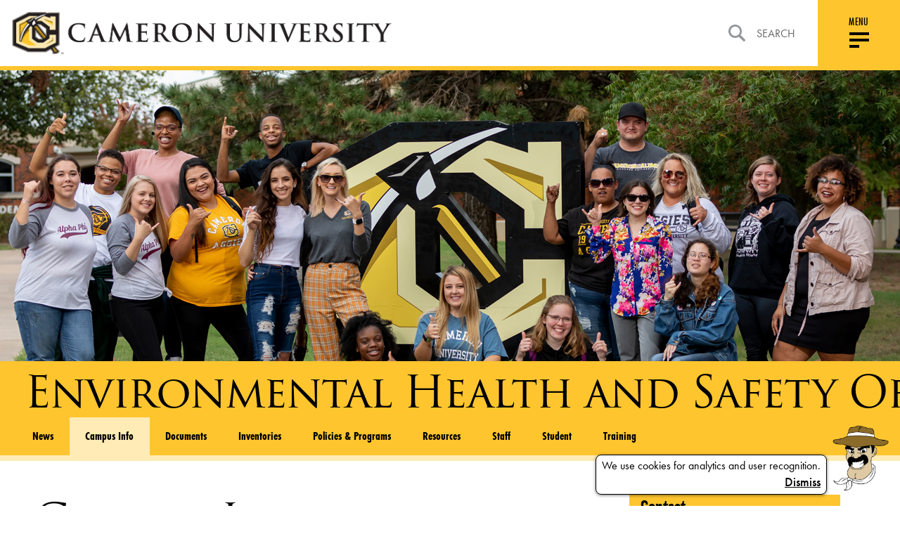

--- FILE ---
content_type: text/html; charset=UTF-8
request_url: https://www.cameron.edu/campus-safety-and-health/environmental-health-safety/campus-info
body_size: 11429
content:






    <!DOCTYPE html>
<html lang="en">
<head>
    <meta charset="utf-8">
    <meta http-equiv="x-ua-compatible" content="ie=edge">

    <title>Campus Info | Cameron University</title>

    <meta name="description" content="">
    <meta name="viewport" content="width=device-width, initial-scale=1, shrink-to-fit=no">
    <link rel="apple-touch-icon" sizes="180x180" href="/icons/apple-touch-icon.png">
    <link rel="icon" type="image/png" sizes="32x32" href="/icons/favicon-32x32.png">
    <link rel="icon" type="image/png" sizes="16x16" href="/icons/favicon-16x16.png">
    <link rel="manifest" href="/icons/site.webmanifest">
    <link rel="mask-icon" href="/icons/safari-pinned-tab.svg" color="#ff0000">
    <meta name="msapplication-TileColor" content="#fec52e">
    <meta name="theme-color" content="#fec52e">
    <meta name="csrf-token" content="mWBbCkDk6ZNRQLrjrm9MzJ8kih7TYqynwGTaYi0l">
            
    <style data-critical>article,header,main,nav,section{display:block}html{font-size:100%;-ms-text-size-adjust:100%}button,html,input{font-family:sans-serif}body{margin:0}h1{font-size:2em;margin:.67em 0}h2{font-size:1.5em;margin:.83em 0}p{margin:1em 0}small{font-size:80%}ul{margin:1em 0}ul{padding:0 0 0 40px}nav ul{list-style:none;list-style-image:none}img{border:0;-ms-interpolation-mode:bicubic}form{margin:0}button,input{font-size:100%;vertical-align:baseline}button,input{line-height:normal}button{text-transform:none}button{-webkit-appearance:button}input[type=search]{-webkit-appearance:textfield;box-sizing:content-box}input[type=search]::-webkit-search-cancel-button,input[type=search]::-webkit-search-decoration{-webkit-appearance:none}button::-moz-focus-inner,input::-moz-focus-inner{border:0;padding:0}.block:not(:last-child),.message:not(:last-child){margin-bottom:1.5rem}body,h1,h2,html,iframe,li,p,ul{margin:0;padding:0}h1,h2{font-size:100%;font-weight:400}ul{list-style:none}button,input{margin:0}html{box-sizing:border-box}*,:after,:before{box-sizing:inherit}iframe,img{height:auto;max-width:100%}iframe{border:0}html{background-color:#fff;font-size:16px;-moz-osx-font-smoothing:grayscale;-webkit-font-smoothing:antialiased;min-width:300px;overflow-x:hidden;overflow-y:scroll;text-rendering:optimizeLegibility;-webkit-text-size-adjust:100%;-moz-text-size-adjust:100%;text-size-adjust:100%}article,header,section{display:block}body,button,input{font-family:futura-pt,sans-serif}body{color:#4a4a4a;font-size:1em;font-weight:400;line-height:1.5}a{color:#3273dc;text-decoration:none}img{height:auto;max-width:100%}small{font-size:.875em}span{font-style:inherit;font-weight:inherit}.is-size-4{font-size:1.5rem!important}.has-text-centered{text-align:center!important}.has-text-right{text-align:right!important}.is-sr-only{border:none!important;clip:rect(0,0,0,0)!important;height:.01em!important;overflow:hidden!important;padding:0!important;position:absolute!important;white-space:nowrap!important;width:.01em!important}.icon{align-items:center;display:inline-flex;justify-content:center;height:1.5rem;width:1.5rem}.dropdown{display:inline-flex;position:relative;vertical-align:top}.dropdown-content{background-color:#fff;border-radius:4px;box-shadow:0 2px 3px rgba(0,0,0,.1),0 0 0 1px rgba(0,0,0,.1);padding-bottom:.5rem;padding-top:.5rem}.message{background-color:#f5f5f5;border-radius:4px;font-size:1rem}.message a:not(.button):not(.tag):not(.dropdown-item){color:currentColor;text-decoration:underline}.message.is-danger{background-color:#fff5f5}.message.is-danger .message-body{border-color:#c10808;color:#920909}.message-body{border-radius:4px;border:solid #dbdbdb;border-width:0 0 0 4px;color:#4a4a4a;padding:1.25em 1.5em}.column{display:block;flex-basis:0;flex-grow:1;flex-shrink:1;padding:.75rem}.columns{margin-left:-.75rem;margin-right:-.75rem;margin-top:-.75rem}.columns:last-child{margin-bottom:-.75rem}@media print,screen and (min-width:769px){.columns:not(.is-desktop){display:flex}}@font-face{font-family:Material Design Icons;src:url(/fonts/vendor/@mdi/materialdesignicons-webfont.eot?2d0a0d8f5f173be15a67aa084db94fe6);src:url(/fonts/vendor/@mdi/materialdesignicons-webfont.eot?2d0a0d8f5f173be15a67aa084db94fe6) format("embedded-opentype"),url(/fonts/vendor/@mdi/materialdesignicons-webfont.woff2?d0066537ab6a4c6f8285a5aeb3ba5f09) format("woff2"),url(/fonts/vendor/@mdi/materialdesignicons-webfont.woff?b4917be25082eb793b5363f2fdb5f282) format("woff"),url(/fonts/vendor/@mdi/materialdesignicons-webfont.ttf?f51112347be6b44f9ef46151a971430d) format("truetype");font-weight:400;font-style:normal}.mdi:before{display:inline-block;font:normal normal normal 24px/1 Material Design Icons;font-size:inherit;text-rendering:auto;line-height:inherit;-webkit-font-smoothing:antialiased;-moz-osx-font-smoothing:grayscale}.mdi-magnify:before{content:"\F349"}@media screen and (min-width:769px){.mobile-only{display:none!important}}.non-mobile,.non-mobile.block{display:none!important}@media screen and (min-width:769px){.non-mobile{display:initial!important}.non-mobile.block{display:block!important}}@-webkit-viewport{width:device-width}@-moz-viewport{width:device-width}@-ms-viewport{width:device-width}@-o-viewport{width:device-width}@viewport{width:device-width}*{box-sizing:border-box}@media screen{*{outline:0}}body,html{min-height:100vh;height:auto;width:100%;margin:0;padding:0;-webkit-font-smoothing:subpixel-antialiased;-moz-osx-font-smoothing:auto}body{overflow-x:hidden;font:400 16px futura-pt,sans-serif!important;font-feature-settings:"lnum" 1;-ms-overflow-style:scrollbar;display:flex;flex-flow:column;color:#000}@media (min-width:769px){body{font-size:16px!important}}#page-content{margin-top:100px;flex:1 0 auto}h1,h2,p,ul{margin:0;padding:0}h1{font:400 3.938em trajan-pro-3,serif;font-size:35px;line-height:1.174603175;letter-spacing:-2px}@media screen and (min-width:769px){h1{font-size:calc(-5.54991px + 5.27307vw)}}@media screen and (min-width:1300px){h1{font-size:63px}}h2{font:700 2em futura-pt-condensed,sans-serif;font-size:20px;line-height:1.2;letter-spacing:normal;text-transform:uppercase}@media screen and (min-width:769px){h2{font-size:calc(2.62147px + 2.25989vw)}}@media screen and (min-width:1300px){h2{font-size:32px}}a:not(.no-default-style){color:#000;text-decoration:none}.content-area a:not(.button){text-decoration:underline}p{font:500 1.1em futura-pt,sans-serif;line-height:1.5}.has-no-margin-bottom{margin-bottom:0!important}.is-fullwidth{width:100%}.navigation{position:fixed;top:0;left:0;width:100%;border-bottom:6px solid #fec52e;z-index:30;-webkit-overflow-scrolling:touch}.navigation>.nav-topbar{position:relative;top:0;left:0;display:flex;align-items:stretch;justify-content:space-between;background-color:#fff;z-index:100}.navigation>.nav-topbar .navbar-left{padding:1em;width:100%}@media (max-width:768px){.navigation>.nav-topbar .navbar-left{display:flex;align-items:center}}@media (max-width:369px){.navigation>.nav-topbar .navbar-left{padding:.5em}}.navigation>.nav-topbar .navbar-left .logo{width:100%;max-width:85vw}@media (min-width:769px){.navigation>.nav-topbar .navbar-left .logo{max-width:541px;width:95%}}.navigation>.nav-topbar .navbar-left .logo a{display:flex}.navigation>.nav-topbar .navbar-left .logo a img{width:100%;height:auto}.navigation>.nav-topbar .navbar-right,.navigation>.nav-topbar .navbar-right .search{flex:1 0 auto;display:flex;justify-content:flex-end}.navigation>.nav-topbar .navbar-right .search{margin-right:2em}@media (max-width:1100px){.navigation>.nav-topbar .navbar-right .search{margin-right:1em;display:none}}.navigation>.nav-topbar .navbar-right .search .nav-search-form{display:none;width:100%}.navigation>.nav-topbar .navbar-right .search .nav-search-link{position:relative;display:flex;align-items:center;color:#656565;text-transform:uppercase}.navigation>.nav-topbar .navbar-right .search .nav-search-link:after{content:"";position:absolute;left:0;top:70%;width:100%;opacity:0;border:1px solid #000}.navigation>.nav-topbar .navbar-right .search .nav-search-link img{margin-right:1em}.navigation>.nav-topbar .navbar-right .menu-handle{display:flex;flex-direction:column;align-items:center;justify-content:center;flex-basis:117px;width:117px;max-width:117px;background:#fec52e}@media (max-width:768px){.navigation>.nav-topbar .navbar-right .menu-handle{padding-bottom:.7em;width:90px;flex-basis:90px;max-width:90px}}.navigation>.nav-topbar .navbar-right .menu-handle-text{font:500 1em futura-pt-condensed,sans-serif;line-height:1.18;letter-spacing:.35px;text-transform:uppercase}@media (max-width:768px){.navigation>.nav-topbar .navbar-right .menu-handle-text{margin:.7em 0 -.375em}}.navigation .nav-menu{display:flex;flex-direction:column;position:absolute;left:0;top:100%;width:100%;background:#fec52e;transform:translateY(-2000px) translateZ(0);z-index:95}@media (max-width:1100px){.navigation .nav-menu .menu-bar-block{order:1}}.navigation .nav-menu .menu-bar{display:flex;justify-content:flex-end;padding:0 117px 0 1em;margin:6px 0 2em}@media (max-width:1100px){.navigation .nav-menu .menu-bar{justify-content:flex-start;padding:1.5em;margin:0;order:1}}.navigation .nav-menu .menu-bar .menu-bar-wrapper{position:relative;margin-left:-15px;background-color:#000;height:-webkit-fit-content;height:-moz-fit-content;height:fit-content}@media (max-width:1100px){.navigation .nav-menu .menu-bar .menu-bar-wrapper{background-color:transparent}}.navigation .nav-menu .menu-bar .menu-bar-wrapper:before{content:"";position:absolute;top:0;left:46%;width:100%;height:100%;background:#000;transform:translateX(-50%) skew(-35deg)}@media (max-width:1100px){.navigation .nav-menu .menu-bar .menu-bar-wrapper:before{display:none}}.navigation .nav-menu .menu-bar .menu-bar-wrapper .menu-bar-links{position:relative;top:0;left:0;flex:0 0 auto;width:auto;max-width:100%;padding:0;display:flex;align-items:center;justify-content:flex-end;background-color:#000;z-index:10}@media (max-width:1100px){.navigation .nav-menu .menu-bar .menu-bar-wrapper .menu-bar-links{flex-direction:column;align-items:stretch;background-color:transparent;padding-bottom:4em}}.navigation .nav-menu .menu-bar .menu-bar-wrapper .menu-bar-links li a{position:relative;display:block;padding:.5em 1em;color:#fff;font:700 1.1em futura-pt-condensed,sans-serif;line-height:2;letter-spacing:1.3px;font-style:italic;text-transform:uppercase}@media (max-width:1100px){.navigation .nav-menu .menu-bar .menu-bar-wrapper .menu-bar-links li a{color:#000;font-weight:400}}.navigation .nav-menu .menu-bar .menu-bar-wrapper .menu-bar-links li a:after{content:"";position:absolute;left:0;top:70%;width:100%;opacity:0;border:1px solid #fff}.navigation .nav-menu .menu-links-block{overflow-y:auto}@media (max-width:1100px){.navigation .nav-menu .menu-links-block{overflow-y:visible}}.navigation .nav-menu .menu-links{display:flex;flex-wrap:wrap;justify-content:flex-start;padding:0 117px 0 1.5em;height:100%;overflow-y:auto}@media (max-width:1330px){.navigation .nav-menu .menu-links{padding:0 2em;overflow-y:visible}}.navigation .nav-menu .menu-links .nav-col{flex:1 0 25%;width:25%;max-width:25%;padding:0;display:flex;flex-direction:column;align-content:flex-start;margin-bottom:1em}@media (max-width:1100px){.navigation .nav-menu .menu-links .nav-col{width:100%}}.navigation .nav-menu .menu-links .nav-col .nav-section{flex:0 0 auto;width:auto;max-width:100%;padding:0;display:flex;flex-direction:column}.navigation .nav-menu .menu-links .nav-col .nav-section .nav-section-header{padding-bottom:.578em;border-bottom:2px solid #fff}@media (max-width:1100px){.navigation .nav-menu .menu-links .nav-col .nav-section .nav-section-header{padding:0;border:none}}.navigation .nav-menu .menu-links .nav-col .nav-section .nav-section-header h2{color:#000;font:700 1.25em futura-pt-condensed,sans-serif;line-height:1.2;letter-spacing:.43px;text-transform:uppercase}@media (max-width:1100px){.navigation .nav-menu .menu-links .nav-col .nav-section .nav-section-header h2{display:flex;align-items:center;justify-content:space-between;padding:1.5em}}.navigation .nav-menu .menu-links .nav-col .nav-section .nav-section-header .nav-section-toggle{font-size:1.25em;line-height:1.2;padding:1.5em;-webkit-appearance:none;-moz-appearance:none;appearance:none;border:none;background:0 0;display:none}@media (max-width:1100px){.navigation .nav-menu .menu-links .nav-col .nav-section .nav-section-header .nav-section-toggle{display:block}}.navigation .nav-menu .menu-links .nav-col .nav-section .nav-links-wrapper{flex:1 0 100%;width:100%;max-width:100%;padding:0;display:flex;flex-direction:row;flex-basis:auto}.navigation .nav-menu .menu-links .nav-col .nav-section .nav-links-wrapper .nav-links li{display:flex}.navigation .nav-menu .menu-links .nav-col .nav-section .nav-links-wrapper .nav-links li a{position:relative;top:0;left:0;color:#000;font:300 1.313em futura-pt-condensed,sans-serif;line-height:2.14;letter-spacing:.46px}.navigation .nav-menu .menu-links .nav-col .nav-section .nav-links-wrapper .nav-links li a:after{content:"";position:absolute;left:0;top:70%;width:100%;opacity:0;border:1px solid #000}@media (max-width:1100px){.navigation .nav-menu{-ms-overflow-style:-ms-autohiding-scrollbar;overflow-y:auto}.navigation .nav-menu .menu-links{flex-direction:column;justify-content:flex-start;width:100%;padding:0}.navigation .nav-menu .menu-links .nav-col{flex:1 0 auto;width:auto;max-width:100%;padding:0;flex-direction:column}.navigation .nav-menu .menu-links .nav-col .nav-section,.navigation .nav-menu .menu-links .nav-col .nav-section:first-child,.navigation .nav-menu .menu-links .nav-col .nav-section:last-child{flex:0 0 auto;margin-left:0;margin-right:0;width:100%}.navigation .nav-menu .menu-links .nav-col .nav-section .nav-section-header,.navigation .nav-menu .menu-links .nav-col .nav-section:first-child .nav-section-header,.navigation .nav-menu .menu-links .nav-col .nav-section:last-child .nav-section-header{display:flex;border-bottom:1px solid #000}.navigation .nav-menu .menu-links .nav-col .nav-section .nav-section-header a:first-of-type,.navigation .nav-menu .menu-links .nav-col .nav-section:first-child .nav-section-header a:first-of-type,.navigation .nav-menu .menu-links .nav-col .nav-section:last-child .nav-section-header a:first-of-type{flex:1 1 auto}.navigation .nav-menu .menu-links .nav-col .nav-section .nav-links-wrapper,.navigation .nav-menu .menu-links .nav-col .nav-section:first-child .nav-links-wrapper,.navigation .nav-menu .menu-links .nav-col .nav-section:last-child .nav-links-wrapper{flex-direction:column;flex:0 0 auto;padding:0 1.5em;height:0;overflow-y:hidden}.navigation .nav-menu .menu-links .nav-col .nav-section .nav-links-wrapper .nav-links,.navigation .nav-menu .menu-links .nav-col .nav-section:first-child .nav-links-wrapper .nav-links,.navigation .nav-menu .menu-links .nav-col .nav-section:last-child .nav-links-wrapper .nav-links{margin:0}}#mobile-search{background-color:#ffebb5;margin-top:6px}@media (min-width:1099px){#mobile-search{display:none}}#mobile-search label{width:100%;display:flex;padding:.5em;align-items:center;font-size:.8rem}#mobile-search input{background-color:#ffebb5;border:none;flex:1 1 100%}#mobile-search ::-moz-placeholder{color:#000}#mobile-search :-ms-input-placeholder{color:#000}.footer-social-links{flex:1 0 8.3333333333%;width:8.3333333333%;max-width:8.3333333333%;padding:0}@media (max-width:1100px){.footer-social-links{flex:1 0 100%;width:100%;max-width:100%;padding:0}}.footer-social-links ul{display:flex;align-items:center;justify-content:flex-end}@media (max-width:1100px){.footer-social-links ul{justify-content:flex-start}}.footer-social-links li{margin:0 1em 0 0}.footer-social-links a img{display:block;max-width:none}.footer-social-links a.instagram img{width:24px;height:24px}.footer-social-links a.facebook img{width:13px;height:24px}.footer-social-links a.twitter img{width:30px;height:24px}@media (max-width:768px){.footer .top-wrapper .footer-social-links{margin-left:auto;width:30%;flex:1 0 30%}.footer .top-wrapper .footer-social-links ul{justify-content:flex-end}.footer .top-wrapper .footer-social-links li{margin:0 0 0 1em}}#hamburger{width:36px;height:32px;padding:4px}@media (max-width:768px){#hamburger{margin-top:.35em;top:0}}#hamburger div{background:#000;height:4px}#hamburger div:first-of-type{margin-top:1.5px}#hamburger div+div{margin-top:5px}#hamburger .bottom-bun{width:50%}.btn{display:inline-flex;align-items:center;font:600 1.8em futura-pt-condensed,sans-serif;line-height:1.17;letter-spacing:2px;background-color:transparent;border:none;-webkit-appearance:none;-moz-appearance:none;appearance:none}@media (max-width:768px){.btn{font-size:1.3em}}.btn.small{font-size:1.3em}.btn.square{padding:.3em .7em;color:#000;background-color:#fff;font-family:futura-pt,sans-serif}.btn.square.black{color:#fff;background-color:#000}.btn.bordered{padding:.6em 1.5em;color:#fff;background-color:transparent;border:2px solid #fff}.btn.bordered.black{color:#000;border:2px solid #000}form.custom input:not([type=submit]){padding:.5em;width:100%;background:0 0;border-radius:0;border:none;border-bottom:1px solid #d8d8d8;-webkit-appearance:none;-moz-appearance:none;appearance:none}form.custom label{font:700 1.5em futura-pt-condensed,sans-serif;line-height:1.125}@media (max-width:768px){.cards .card.type-image-picture .card-copy:before{display:none}}.cards .card.type-image-picture .card-copy{display:flex;flex-direction:column;justify-content:center;align-items:center;padding:1.5em 5%}.cards .card.type-image-picture .card-copy p{font:500 1.25em futura-pt,sans-serif;line-height:1.5;text-align:center;max-width:100%}@media (min-width:769px){.cards .card.type-image-picture .card-copy{height:35%}}@media (min-width:769px){.cards .card .card-copy{-webkit-backface-visibility:hidden;backface-visibility:hidden}}.campus-life-bg{position:absolute;top:0;left:0;width:100%;height:auto}.campus-life-wrapper .campus-life-slider .campus-life-read-more{display:none;text-align:center}@media (max-width:768px){.campus-life-wrapper .campus-life-slider .campus-life-read-more{display:block;padding:4em 0}}.cookie-notice{position:fixed;bottom:1rem;right:1rem;left:1rem;display:flex;justify-content:flex-end;align-items:flex-end;z-index:10}.cookie-notice .notice{padding-right:.5em}.cookie-notice .notice .cookie-notice-bubble{margin-left:auto}.cookie-notice-bubble{border:1px solid;width:-webkit-fit-content;width:-moz-fit-content;width:fit-content;padding:.25em .5em;text-align:center;box-shadow:0 1px 4px rgba(0,0,0,.5);border-radius:.5em;background-color:#fff}article,header,main,nav,section{display:block}html{font-size:100%;-ms-text-size-adjust:100%}button,html,input{font-family:sans-serif}body{margin:0}h1{font-size:2em;margin:.67em 0}h2{font-size:1.5em;margin:.83em 0}p{margin:1em 0}small{font-size:80%}ul{margin:1em 0}ul{padding:0 0 0 40px}nav ul{list-style:none;list-style-image:none}img{border:0;-ms-interpolation-mode:bicubic}form{margin:0}button,input{font-size:100%;vertical-align:baseline}button,input{line-height:normal}button{text-transform:none}button{-webkit-appearance:button}input[type=search]{-webkit-appearance:textfield;box-sizing:content-box}input[type=search]::-webkit-search-cancel-button,input[type=search]::-webkit-search-decoration{-webkit-appearance:none}button::-moz-focus-inner,input::-moz-focus-inner{border:0;padding:0}.block:not(:last-child),.message:not(:last-child){margin-bottom:1.5rem}body,h1,h2,html,iframe,li,p,ul{margin:0;padding:0}h1,h2{font-size:100%;font-weight:400}ul{list-style:none}button,input{margin:0}html{box-sizing:border-box}*,:after,:before{box-sizing:inherit}iframe,img{height:auto;max-width:100%}iframe{border:0}html{background-color:#fff;font-size:16px;-moz-osx-font-smoothing:grayscale;-webkit-font-smoothing:antialiased;min-width:300px;overflow-x:hidden;overflow-y:scroll;text-rendering:optimizeLegibility;-webkit-text-size-adjust:100%;-moz-text-size-adjust:100%;text-size-adjust:100%}article,header,section{display:block}body,button,input{font-family:futura-pt,sans-serif}body{color:#4a4a4a;font-size:1em;font-weight:400;line-height:1.5}a{color:#3273dc;text-decoration:none}img{height:auto;max-width:100%}small{font-size:.875em}span{font-style:inherit;font-weight:inherit}.is-size-4{font-size:1.5rem!important}.has-text-centered{text-align:center!important}.has-text-right{text-align:right!important}.is-sr-only{border:none!important;clip:rect(0,0,0,0)!important;height:.01em!important;overflow:hidden!important;padding:0!important;position:absolute!important;white-space:nowrap!important;width:.01em!important}.icon{align-items:center;display:inline-flex;justify-content:center;height:1.5rem;width:1.5rem}.dropdown{display:inline-flex;position:relative;vertical-align:top}.dropdown-content{background-color:#fff;border-radius:4px;box-shadow:0 2px 3px rgba(0,0,0,.1),0 0 0 1px rgba(0,0,0,.1);padding-bottom:.5rem;padding-top:.5rem}.message{background-color:#f5f5f5;border-radius:4px;font-size:1rem}.message a:not(.button):not(.tag):not(.dropdown-item){color:currentColor;text-decoration:underline}.message.is-danger{background-color:#fff5f5}.message.is-danger .message-body{border-color:#c10808;color:#920909}.message-body{border-radius:4px;border:solid #dbdbdb;border-width:0 0 0 4px;color:#4a4a4a;padding:1.25em 1.5em}.column{display:block;flex-basis:0;flex-grow:1;flex-shrink:1;padding:.75rem}.columns{margin-left:-.75rem;margin-right:-.75rem;margin-top:-.75rem}.columns:last-child{margin-bottom:-.75rem}@media print,screen and (min-width:769px){.columns:not(.is-desktop){display:flex}}@font-face{font-family:Material Design Icons;src:url(/fonts/vendor/@mdi/materialdesignicons-webfont.eot?2d0a0d8f5f173be15a67aa084db94fe6);src:url(/fonts/vendor/@mdi/materialdesignicons-webfont.eot?2d0a0d8f5f173be15a67aa084db94fe6) format("embedded-opentype"),url(/fonts/vendor/@mdi/materialdesignicons-webfont.woff2?d0066537ab6a4c6f8285a5aeb3ba5f09) format("woff2"),url(/fonts/vendor/@mdi/materialdesignicons-webfont.woff?b4917be25082eb793b5363f2fdb5f282) format("woff"),url(/fonts/vendor/@mdi/materialdesignicons-webfont.ttf?f51112347be6b44f9ef46151a971430d) format("truetype");font-weight:400;font-style:normal}.mdi:before{display:inline-block;font:normal normal normal 24px/1 Material Design Icons;font-size:inherit;text-rendering:auto;line-height:inherit;-webkit-font-smoothing:antialiased;-moz-osx-font-smoothing:grayscale}.mdi-magnify:before{content:"\F349"}.icon{-webkit-touch-callout:none}@media screen and (min-width:769px){.mobile-only{display:none!important}}.non-mobile,.non-mobile.block{display:none!important}@media screen and (min-width:769px){.non-mobile{display:initial!important}.non-mobile.block{display:block!important}}@-webkit-viewport{width:device-width}@-moz-viewport{width:device-width}@-ms-viewport{width:device-width}@-o-viewport{width:device-width}@viewport{width:device-width}*{box-sizing:border-box}@media screen{*{outline:0}}body,html{min-height:100vh;height:auto;width:100%;margin:0;padding:0;-webkit-font-smoothing:subpixel-antialiased;-moz-osx-font-smoothing:auto}body{overflow-x:hidden;font:400 16px futura-pt,sans-serif!important;font-feature-settings:"lnum" 1;-ms-overflow-style:scrollbar;display:flex;flex-flow:column;color:#000}@media (min-width:769px){body{font-size:16px!important}}#page-content{margin-top:100px;flex:1 0 auto}h1,h2,p,ul{margin:0;padding:0}h1{font:400 3.938em trajan-pro-3,serif;font-size:35px;line-height:1.174603175;letter-spacing:-2px}@media screen and (min-width:769px){h1{font-size:calc(-5.54991px + 5.27307vw)}}@media screen and (min-width:1300px){h1{font-size:63px}}h2{font:700 2em futura-pt-condensed,sans-serif;font-size:20px;line-height:1.2;letter-spacing:normal;text-transform:uppercase}@media screen and (min-width:769px){h2{font-size:calc(2.62147px + 2.25989vw)}}@media screen and (min-width:1300px){h2{font-size:32px}}a:not(.no-default-style){color:#000;text-decoration:none}.content-area a:not(.button){text-decoration:underline}p{font:500 1.1em futura-pt,sans-serif;line-height:1.5}.has-no-margin-bottom{margin-bottom:0!important}.is-fullwidth{width:100%}.navigation{position:fixed;top:0;left:0;width:100%;border-bottom:6px solid #fec52e;z-index:30;-webkit-overflow-scrolling:touch}.navigation>.nav-topbar{position:relative;top:0;left:0;display:flex;align-items:stretch;justify-content:space-between;background-color:#fff;z-index:100}.navigation>.nav-topbar .navbar-left{padding:1em;width:100%}@media (max-width:768px){.navigation>.nav-topbar .navbar-left{display:flex;align-items:center}}@media (max-width:369px){.navigation>.nav-topbar .navbar-left{padding:.5em}}.navigation>.nav-topbar .navbar-left .logo{width:100%;max-width:85vw}@media (min-width:769px){.navigation>.nav-topbar .navbar-left .logo{max-width:541px;width:95%}}.navigation>.nav-topbar .navbar-left .logo a{display:flex}.navigation>.nav-topbar .navbar-left .logo a img{width:100%;height:auto}.navigation>.nav-topbar .navbar-right,.navigation>.nav-topbar .navbar-right .search{flex:1 0 auto;display:flex;justify-content:flex-end}.navigation>.nav-topbar .navbar-right .search{margin-right:2em}@media (max-width:1100px){.navigation>.nav-topbar .navbar-right .search{margin-right:1em;display:none}}.navigation>.nav-topbar .navbar-right .search .nav-search-form{display:none;width:100%}.navigation>.nav-topbar .navbar-right .search .nav-search-link{position:relative;display:flex;align-items:center;color:#656565;text-transform:uppercase}.navigation>.nav-topbar .navbar-right .search .nav-search-link:after{content:"";position:absolute;left:0;top:70%;width:100%;opacity:0;border:1px solid #000}.navigation>.nav-topbar .navbar-right .search .nav-search-link img{margin-right:1em}.navigation>.nav-topbar .navbar-right .menu-handle{display:flex;flex-direction:column;align-items:center;justify-content:center;flex-basis:117px;width:117px;max-width:117px;background:#fec52e}@media (max-width:768px){.navigation>.nav-topbar .navbar-right .menu-handle{padding-bottom:.7em;width:90px;flex-basis:90px;max-width:90px}}.navigation>.nav-topbar .navbar-right .menu-handle-text{font:500 1em futura-pt-condensed,sans-serif;line-height:1.18;letter-spacing:.35px;text-transform:uppercase}@media (max-width:768px){.navigation>.nav-topbar .navbar-right .menu-handle-text{margin:.7em 0 -.375em}}.navigation .nav-menu{display:flex;flex-direction:column;position:absolute;left:0;top:100%;width:100%;background:#fec52e;transform:translateY(-2000px) translateZ(0);z-index:95}@media (max-width:1100px){.navigation .nav-menu .menu-bar-block{order:1}}.navigation .nav-menu .menu-bar{display:flex;justify-content:flex-end;padding:0 117px 0 1em;margin:6px 0 2em}@media (max-width:1100px){.navigation .nav-menu .menu-bar{justify-content:flex-start;padding:1.5em;margin:0;order:1}}.navigation .nav-menu .menu-bar .menu-bar-wrapper{position:relative;margin-left:-15px;background-color:#000;height:-webkit-fit-content;height:-moz-fit-content;height:fit-content}@media (max-width:1100px){.navigation .nav-menu .menu-bar .menu-bar-wrapper{background-color:transparent}}.navigation .nav-menu .menu-bar .menu-bar-wrapper:before{content:"";position:absolute;top:0;left:46%;width:100%;height:100%;background:#000;transform:translateX(-50%) skew(-35deg)}@media (max-width:1100px){.navigation .nav-menu .menu-bar .menu-bar-wrapper:before{display:none}}.navigation .nav-menu .menu-bar .menu-bar-wrapper .menu-bar-links{position:relative;top:0;left:0;flex:0 0 auto;width:auto;max-width:100%;padding:0;display:flex;align-items:center;justify-content:flex-end;background-color:#000;z-index:10}@media (max-width:1100px){.navigation .nav-menu .menu-bar .menu-bar-wrapper .menu-bar-links{flex-direction:column;align-items:stretch;background-color:transparent;padding-bottom:4em}}.navigation .nav-menu .menu-bar .menu-bar-wrapper .menu-bar-links li a{position:relative;display:block;padding:.5em 1em;color:#fff;font:700 1.1em futura-pt-condensed,sans-serif;line-height:2;letter-spacing:1.3px;font-style:italic;text-transform:uppercase}@media (max-width:1100px){.navigation .nav-menu .menu-bar .menu-bar-wrapper .menu-bar-links li a{color:#000;font-weight:400}}.navigation .nav-menu .menu-bar .menu-bar-wrapper .menu-bar-links li a:after{content:"";position:absolute;left:0;top:70%;width:100%;opacity:0;border:1px solid #fff}.navigation .nav-menu .menu-links-block{overflow-y:auto}@media (max-width:1100px){.navigation .nav-menu .menu-links-block{overflow-y:visible}}.navigation .nav-menu .menu-links{display:flex;flex-wrap:wrap;justify-content:flex-start;padding:0 117px 0 1.5em;height:100%;overflow-y:auto}@media (max-width:1330px){.navigation .nav-menu .menu-links{padding:0 2em;overflow-y:visible}}.navigation .nav-menu .menu-links .nav-col{flex:1 0 25%;width:25%;max-width:25%;padding:0;display:flex;flex-direction:column;align-content:flex-start;margin-bottom:1em}@media (max-width:1100px){.navigation .nav-menu .menu-links .nav-col{width:100%}}.navigation .nav-menu .menu-links .nav-col .nav-section{flex:0 0 auto;width:auto;max-width:100%;padding:0;display:flex;flex-direction:column}.navigation .nav-menu .menu-links .nav-col .nav-section .nav-section-header{padding-bottom:.578em;border-bottom:2px solid #fff}@media (max-width:1100px){.navigation .nav-menu .menu-links .nav-col .nav-section .nav-section-header{padding:0;border:none}}.navigation .nav-menu .menu-links .nav-col .nav-section .nav-section-header h2{color:#000;font:700 1.25em futura-pt-condensed,sans-serif;line-height:1.2;letter-spacing:.43px;text-transform:uppercase}@media (max-width:1100px){.navigation .nav-menu .menu-links .nav-col .nav-section .nav-section-header h2{display:flex;align-items:center;justify-content:space-between;padding:1.5em}}.navigation .nav-menu .menu-links .nav-col .nav-section .nav-section-header .nav-section-toggle{font-size:1.25em;line-height:1.2;padding:1.5em;-webkit-appearance:none;-moz-appearance:none;appearance:none;border:none;background:0 0;display:none}@media (max-width:1100px){.navigation .nav-menu .menu-links .nav-col .nav-section .nav-section-header .nav-section-toggle{display:block}}.navigation .nav-menu .menu-links .nav-col .nav-section .nav-links-wrapper{flex:1 0 100%;width:100%;max-width:100%;padding:0;display:flex;flex-direction:row;flex-basis:auto}.navigation .nav-menu .menu-links .nav-col .nav-section .nav-links-wrapper .nav-links li{display:flex}.navigation .nav-menu .menu-links .nav-col .nav-section .nav-links-wrapper .nav-links li a{position:relative;top:0;left:0;color:#000;font:300 1.313em futura-pt-condensed,sans-serif;line-height:2.14;letter-spacing:.46px}.navigation .nav-menu .menu-links .nav-col .nav-section .nav-links-wrapper .nav-links li a:after{content:"";position:absolute;left:0;top:70%;width:100%;opacity:0;border:1px solid #000}@media (max-width:1100px){.navigation .nav-menu{-ms-overflow-style:-ms-autohiding-scrollbar;overflow-y:auto}.navigation .nav-menu .menu-links{flex-direction:column;justify-content:flex-start;width:100%;padding:0}.navigation .nav-menu .menu-links .nav-col{flex:1 0 auto;width:auto;max-width:100%;padding:0;flex-direction:column}.navigation .nav-menu .menu-links .nav-col .nav-section,.navigation .nav-menu .menu-links .nav-col .nav-section:first-child,.navigation .nav-menu .menu-links .nav-col .nav-section:last-child{flex:0 0 auto;margin-left:0;margin-right:0;width:100%}.navigation .nav-menu .menu-links .nav-col .nav-section .nav-section-header,.navigation .nav-menu .menu-links .nav-col .nav-section:first-child .nav-section-header,.navigation .nav-menu .menu-links .nav-col .nav-section:last-child .nav-section-header{display:flex;border-bottom:1px solid #000}.navigation .nav-menu .menu-links .nav-col .nav-section .nav-section-header a:first-of-type,.navigation .nav-menu .menu-links .nav-col .nav-section:first-child .nav-section-header a:first-of-type,.navigation .nav-menu .menu-links .nav-col .nav-section:last-child .nav-section-header a:first-of-type{flex:1 1 auto}.navigation .nav-menu .menu-links .nav-col .nav-section .nav-links-wrapper,.navigation .nav-menu .menu-links .nav-col .nav-section:first-child .nav-links-wrapper,.navigation .nav-menu .menu-links .nav-col .nav-section:last-child .nav-links-wrapper{flex-direction:column;flex:0 0 auto;padding:0 1.5em;height:0;overflow-y:hidden}.navigation .nav-menu .menu-links .nav-col .nav-section .nav-links-wrapper .nav-links,.navigation .nav-menu .menu-links .nav-col .nav-section:first-child .nav-links-wrapper .nav-links,.navigation .nav-menu .menu-links .nav-col .nav-section:last-child .nav-links-wrapper .nav-links{margin:0}}#mobile-search{background-color:#ffebb5;margin-top:6px}@media (min-width:1099px){#mobile-search{display:none}}#mobile-search label{width:100%;display:flex;padding:.5em;align-items:center;font-size:.8rem}#mobile-search input{background-color:#ffebb5;border:none;flex:1 1 100%}#mobile-search ::-moz-placeholder{color:#000}#mobile-search :-ms-input-placeholder{color:#000}.footer-social-links{flex:1 0 8.3333333333%;width:8.3333333333%;max-width:8.3333333333%;padding:0}@media (max-width:1100px){.footer-social-links{flex:1 0 100%;width:100%;max-width:100%;padding:0}}.footer-social-links ul{display:flex;align-items:center;justify-content:flex-end}@media (max-width:1100px){.footer-social-links ul{justify-content:flex-start}}.footer-social-links li{margin:0 1em 0 0}.footer-social-links a img{display:block;max-width:none}.footer-social-links a.instagram img{width:24px;height:24px}.footer-social-links a.facebook img{width:13px;height:24px}.footer-social-links a.twitter img{width:30px;height:24px}@media (max-width:768px){.footer .top-wrapper .footer-social-links{margin-left:auto;width:30%;flex:1 0 30%}.footer .top-wrapper .footer-social-links ul{justify-content:flex-end}.footer .top-wrapper .footer-social-links li{margin:0 0 0 1em}}#hamburger{width:36px;height:32px;padding:4px}@media (max-width:768px){#hamburger{margin-top:.35em;top:0}}#hamburger div{background:#000;height:4px}#hamburger div:first-of-type{margin-top:1.5px}#hamburger div+div{margin-top:5px}#hamburger .bottom-bun{width:50%}.btn{display:inline-flex;align-items:center;font:600 1.8em futura-pt-condensed,sans-serif;line-height:1.17;letter-spacing:2px;background-color:transparent;border:none;-webkit-appearance:none;-moz-appearance:none;appearance:none}@media (max-width:768px){.btn{font-size:1.3em}}.btn.small{font-size:1.3em}.btn.square{padding:.3em .7em;color:#000;background-color:#fff;font-family:futura-pt,sans-serif}.btn.square.black{color:#fff;background-color:#000}.btn.bordered{padding:.6em 1.5em;color:#fff;background-color:transparent;border:2px solid #fff}.btn.bordered.black{color:#000;border:2px solid #000}form.custom input:not([type=submit]){padding:.5em;width:100%;background:0 0;border-radius:0;border:none;border-bottom:1px solid #d8d8d8;-webkit-appearance:none;-moz-appearance:none;appearance:none}form.custom label{font:700 1.5em futura-pt-condensed,sans-serif;line-height:1.125}@media (max-width:768px){.cards .card.type-image-picture .card-copy:before{display:none}}.cards .card.type-image-picture .card-copy{display:flex;flex-direction:column;justify-content:center;align-items:center;padding:1.5em 5%}.cards .card.type-image-picture .card-copy p{font:500 1.25em futura-pt,sans-serif;line-height:1.5;text-align:center;max-width:100%}@media (min-width:769px){.cards .card.type-image-picture .card-copy{height:35%}}@media (min-width:769px){.cards .card .card-copy{-webkit-backface-visibility:hidden;backface-visibility:hidden}}.campus-life-bg{position:absolute;top:0;left:0;width:100%;height:auto}.campus-life-wrapper .campus-life-slider .campus-life-read-more{display:none;text-align:center}@media (max-width:768px){.campus-life-wrapper .campus-life-slider .campus-life-read-more{display:block;padding:4em 0}}.cookie-notice{position:fixed;bottom:1rem;right:1rem;left:1rem;display:flex;justify-content:flex-end;align-items:flex-end;z-index:10}.cookie-notice .notice{padding-right:.5em}.cookie-notice .notice .cookie-notice-bubble{margin-left:auto}.cookie-notice-bubble{border:1px solid;width:-webkit-fit-content;width:-moz-fit-content;width:fit-content;padding:.25em .5em;text-align:center;box-shadow:0 1px 4px rgba(0,0,0,.5);border-radius:.5em;background-color:#fff}</style>
<noscript>
    <link rel="stylesheet" href="/css/app.css?id=1cefc566eb9b3b1cfed4">
</noscript>
<script>
    var link = document.createElement('link');
    link.setAttribute("rel", "stylesheet");
    link.setAttribute("type", "text/css");
    link.setAttribute("href", '/css/app.css?id=1cefc566eb9b3b1cfed4');
    document.getElementsByTagName("head")[0].appendChild(link);

    WebFontConfig = {
        typekit: { id: 'ync8bcy' }
    };

    (function(d) {
        var wf = d.createElement('script'), s = d.scripts[0];
        wf.src = 'https://ajax.googleapis.com/ajax/libs/webfont/1.6.26/webfont.js';
        wf.async = true;
        s.parentNode.insertBefore(wf, s);
    })(document);
</script>
<!--[if gt IE 8]> <script type="javascript"> !function(e,t,n,a,c,l,m,o,d,f,h,i){c[l]&&(d=e.createElement(t),d[n]=c[l],e[a]("head")[0].appendChild(d),e.documentElement.className+=" wf-cached"),function s(){for(d=e[a](t),f="",h=0;h<d.length;h++)i=d[h][n],i.match(m)&&(f+=i);f&&(c[l]="/**/"+f),setTimeout(s,o+=o)}()}(document,"style","innerHTML","getElementsByTagName",localStorage,"tk",/^@font|^\.tk-/,100); </script> <![endif]-->
<style>
    html:not(.wf-active) * {
        color: transparent !imporant;
    }
    .nav-menu {
        transform: translateY(-2000px) translateZ(0);
    }
</style>

    <script defer type="text/javascript" src="/js/app.js?id=3f0006d36410af0d2b6b"></script>
</head>
<body class="">
<nav id="cameron-primary-nav" class="navigation">
    <div class="nav-topbar">
        <div class="navbar-left">
            <div class="logo">
                <a href="/" title="Cameron University Homepage">
                    <img src="/images/cu-logo.svg" alt="Cameron University Logo">
                </a>
            </div>
        </div>
    
        <div class="navbar-right">
            <div id="nav-search" class="search">
                <a href="#" title="Open search bar" class="nav-search-link">
                    <img src="/images/icon/search-icon.svg" alt="Search Icon">
                    Search
                </a>
                <form action="/search" method="get" class="nav-search-form form custom">
                    <label class="is-sr-only" for="search-box">Search</label>
                    <input id="search-box" type="search" name="q" placeholder="Search..." aria-label="Search Cameron.edu">
                    <button id="nav-search-close" type="button" class="search-close-button btn square black small">
                        X
                    </button>
                </form>
            </div>

            <a id="menu-handle" class="menu-handle" href="#" title="Toggle main menu">
                <small class="menu-handle-text">Menu</small>
                <div id="hamburger">
                    <div class="top-bun"></div>
                    <div class="meat"></div>
                    <div class="bottom-bun"></div>
                </div>
            </a>
        </div>
    </div>
    
    <div class="nav-menu">
        <div class="menu-bar-block">
            <div class="menu-bar">
                <div class="menu-bar-wrapper">
                    <ul class="menu-bar-links">
                                                    <li>
                                <a href="https://aggieaccess.cameron.edu">AggieAccess</a>
                            </li>
                                                    <li>
                                <a href="https://blackboard.cameron.edu">Blackboard</a>
                            </li>
                                                    <li>
                                <a href="/campus-map">Campus Map</a>
                            </li>
                                                    <li>
                                <a href="/duncan">CU - Duncan</a>
                            </li>
                                                    <li>
                                <a href="/email">Email</a>
                            </li>
                                                    <li>
                                <a href="/its">ITS</a>
                            </li>
                                                    <li>
                                <a href="/university-calendar">University Calendar</a>
                            </li>
                                                    <li>
                                <a href="https://www.cameron.edu/press-releases">News</a>
                            </li>
                                            </ul>
                </div>
            </div>
        </div>
        <div class="menu-links-block">
            <div class="menu-links">
                                    <div class="nav-col">
                        <section class="nav-section">
                            <header class="nav-section-header">
                                <a href="/academics">
                                    <h2>
                                        Academics
                                    </h2>
                                </a>
                                                                    <button class="nav-section-toggle" type="button">
                                        <img src="/images/icon/arrow-down.svg" alt="Navigation Down Arrow" class="down-arrow">
                                    </button>
                                                            </header>
                                                            <div class="nav-links-wrapper one">
                                    <div>
                                        <ul class="nav-links">
                                                                                            <li>
                                                    <a href="/academics/cu-online">CU Online</a>
                                                </li>
                                                                                            <li>
                                                    <a href="/academics/graduate-and-professional-studies">Graduate And Professional Studies</a>
                                                </li>
                                                                                            <li>
                                                    <a href="/academics/arts-and-sciences">Arts and Sciences</a>
                                                </li>
                                                                                            <li>
                                                    <a href="/academics/concurrent-enrollment">Concurrent Enrollment</a>
                                                </li>
                                                                                            <li>
                                                    <a href="/academics/calendar">Academic Calendar</a>
                                                </li>
                                                                                            <li>
                                                    <a href="/academics/degrees-majors">Degrees &amp; Majors Directory</a>
                                                </li>
                                                                                            <li>
                                                    <a href="/academics/minors">Approved Minor Programs</a>
                                                </li>
                                                                                            <li>
                                                    <a href="/academics/approved-micro-credentials">Approved Micro-credentials</a>
                                                </li>
                                                                                            <li>
                                                    <a href="/academics/online-itv-distance-learning">Online/ITV/Distance Learning</a>
                                                </li>
                                                                                            <li>
                                                    <a href="/academics/university-catalogs">University Catalogs</a>
                                                </li>
                                                                                            <li>
                                                    <a href="/academics/library">Library</a>
                                                </li>
                                                                                            <li>
                                                    <a href="/academics/interscholastic-competition">Interscholastic Competition</a>
                                                </li>
                                                                                    </ul>
                                    </div>
                                </div>
                                                    </section>
                    </div>
                                    <div class="nav-col">
                        <section class="nav-section">
                            <header class="nav-section-header">
                                <a href="/alumni-friends">
                                    <h2>
                                        Alumni and Friends
                                    </h2>
                                </a>
                                                                    <button class="nav-section-toggle" type="button">
                                        <img src="/images/icon/arrow-down.svg" alt="Navigation Down Arrow" class="down-arrow">
                                    </button>
                                                            </header>
                                                            <div class="nav-links-wrapper one">
                                    <div>
                                        <ul class="nav-links">
                                                                                            <li>
                                                    <a href="/alumni-friends/alumni-relations">Alumni Relations</a>
                                                </li>
                                                                                            <li>
                                                    <a href="/alumni-friends/cu-foundation">CU Foundation</a>
                                                </li>
                                                                                            <li>
                                                    <a href="/alumni-friends/membership">Membership Benefits and Joining</a>
                                                </li>
                                                                                            <li>
                                                    <a href="/alumni-friends/cameron-magazine">Cameron Magazine</a>
                                                </li>
                                                                                            <li>
                                                    <a href="/alumni-friends/transcripts">Transcripts</a>
                                                </li>
                                                                                    </ul>
                                    </div>
                                </div>
                                                    </section>
                    </div>
                                    <div class="nav-col">
                        <section class="nav-section">
                            <header class="nav-section-header">
                                <a href="/futureaggies">
                                    <h2>
                                        Future Aggies
                                    </h2>
                                </a>
                                                                    <button class="nav-section-toggle" type="button">
                                        <img src="/images/icon/arrow-down.svg" alt="Navigation Down Arrow" class="down-arrow">
                                    </button>
                                                            </header>
                                                            <div class="nav-links-wrapper one">
                                    <div>
                                        <ul class="nav-links">
                                                                                            <li>
                                                    <a href="/futureaggies/about-cameron-university">About Cameron University</a>
                                                </li>
                                                                                            <li>
                                                    <a href="/futureaggies/admissions">Admissions</a>
                                                </li>
                                                                                            <li>
                                                    <a href="/futureaggies/aggie-experience-tour">Aggie Experience Tour</a>
                                                </li>
                                                                                            <li>
                                                    <a href="/futureaggies/virtual-tour">Virtual Tour</a>
                                                </li>
                                                                                            <li>
                                                    <a href="/futureaggies/concurrent-enrollment">Concurrent Enrollment</a>
                                                </li>
                                                                                            <li>
                                                    <a href="/futureaggies/cost-calculator">Cost Calculator</a>
                                                </li>
                                                                                            <li>
                                                    <a href="/futureaggies/degree-programs">Degree Programs</a>
                                                </li>
                                                                                            <li>
                                                    <a href="/futureaggies/financial-aid">Financial Aid</a>
                                                </li>
                                                                                            <li>
                                                    <a href="/futureaggies/inquiry">Get More Information</a>
                                                </li>
                                                                                            <li>
                                                    <a href="/futureaggies/international-student-services">International Student Services</a>
                                                </li>
                                                                                            <li>
                                                    <a href="/futureaggies/military-matters">Military Matters</a>
                                                </li>
                                                                                            <li>
                                                    <a href="/futureaggies/open-doors">Open Doors</a>
                                                </li>
                                                                                            <li>
                                                    <a href="/futureaggies/student-housing-and-residence-life">Student Housing and Residence Life</a>
                                                </li>
                                                                                            <li>
                                                    <a href="/futureaggies/upward-bound">Upward Bound</a>
                                                </li>
                                                                                    </ul>
                                    </div>
                                </div>
                                                    </section>
                    </div>
                                    <div class="nav-col">
                        <section class="nav-section">
                            <header class="nav-section-header">
                                <a href="/current-students">
                                    <h2>
                                        Current Students
                                    </h2>
                                </a>
                                                                    <button class="nav-section-toggle" type="button">
                                        <img src="/images/icon/arrow-down.svg" alt="Navigation Down Arrow" class="down-arrow">
                                    </button>
                                                            </header>
                                                            <div class="nav-links-wrapper one">
                                    <div>
                                        <ul class="nav-links">
                                                                                            <li>
                                                    <a href="/current-students/academic-advising-center">Academic Advising Center</a>
                                                </li>
                                                                                            <li>
                                                    <a href="/current-students/aggie-support-team">Aggie Support Team</a>
                                                </li>
                                                                                            <li>
                                                    <a href="/current-students/athletics">Athletics</a>
                                                </li>
                                                                                            <li>
                                                    <a href="/current-students/bookstore">Bookstore</a>
                                                </li>
                                                                                            <li>
                                                    <a href="/current-students/campus-life">Campus Life</a>
                                                </li>
                                                                                            <li>
                                                    <a href="/current-students/course-schedule">Course Schedule</a>
                                                </li>
                                                                                            <li>
                                                    <a href="/current-students/esports">Esports</a>
                                                </li>
                                                                                            <li>
                                                    <a href="/current-students/financial-assistance">Financial Aid</a>
                                                </li>
                                                                                            <li>
                                                    <a href="/current-students/student-enrichment-center">Student Enrichment Center</a>
                                                </li>
                                                                                            <li>
                                                    <a href="/current-students/housing">Student Housing and Residence Life</a>
                                                </li>
                                                                                            <li>
                                                    <a href="/current-students/student-development">Student Development</a>
                                                </li>
                                                                                            <li>
                                                    <a href="/current-students/student-services">Student Services</a>
                                                </li>
                                                                                            <li>
                                                    <a href="/current-students/student-wellness-center">Student Wellness Center</a>
                                                </li>
                                                                                            <li>
                                                    <a href="/current-students/transcripts">Transcripts</a>
                                                </li>
                                                                                    </ul>
                                    </div>
                                </div>
                                                    </section>
                    </div>
                                    <div class="nav-col">
                        <section class="nav-section">
                            <header class="nav-section-header">
                                <a href="/faculty-staff">
                                    <h2>
                                        Faculty and Staff
                                    </h2>
                                </a>
                                                                    <button class="nav-section-toggle" type="button">
                                        <img src="/images/icon/arrow-down.svg" alt="Navigation Down Arrow" class="down-arrow">
                                    </button>
                                                            </header>
                                                            <div class="nav-links-wrapper one">
                                    <div>
                                        <ul class="nav-links">
                                                                                            <li>
                                                    <a href="/faculty-staff/academic-affairs">Academic Affairs</a>
                                                </li>
                                                                                            <li>
                                                    <a href="/faculty-staff/administrative-offices">Administrative Offices</a>
                                                </li>
                                                                                            <li>
                                                    <a href="/faculty-staff/executive-council">Executive Council</a>
                                                </li>
                                                                                            <li>
                                                    <a href="/faculty-staff/human-resources">Human Resources</a>
                                                </li>
                                                                                            <li>
                                                    <a href="/faculty-staff/institutional-resources-assessments">Institutional Effectiveness</a>
                                                </li>
                                                                                            <li>
                                                    <a href="/faculty-staff/hipaa-forms">HIPAA Forms</a>
                                                </li>
                                                                                            <li>
                                                    <a href="/faculty-staff/policies-and-procedures">Policies and Procedures</a>
                                                </li>
                                                                                    </ul>
                                    </div>
                                </div>
                                                    </section>
                    </div>
                                    <div class="nav-col">
                        <section class="nav-section">
                            <header class="nav-section-header">
                                <a href="/foundation">
                                    <h2>
                                        Foundation
                                    </h2>
                                </a>
                                                                    <button class="nav-section-toggle" type="button">
                                        <img src="/images/icon/arrow-down.svg" alt="Navigation Down Arrow" class="down-arrow">
                                    </button>
                                                            </header>
                                                            <div class="nav-links-wrapper one">
                                    <div>
                                        <ul class="nav-links">
                                                                                            <li>
                                                    <a href="/foundation/donation">Current Programs to Support</a>
                                                </li>
                                                                                            <li>
                                                    <a href="/foundation/ways-to-give">Ways to Give</a>
                                                </li>
                                                                                            <li>
                                                    <a href="/foundation/aggie-fund">Aggie Fund</a>
                                                </li>
                                                                                            <li>
                                                    <a href="/foundation/give-now">Give Now</a>
                                                </li>
                                                                                            <li>
                                                    <a href="/foundation/bod">Board of Directors</a>
                                                </li>
                                                                                            <li>
                                                    <a href="/foundation/staff">Advancement Staff</a>
                                                </li>
                                                                                    </ul>
                                    </div>
                                </div>
                                                    </section>
                    </div>
                                    <div class="nav-col">
                        <section class="nav-section">
                            <header class="nav-section-header">
                                <a href="/campus-safety-and-health">
                                    <h2>
                                        Campus Safety &amp; Health
                                    </h2>
                                </a>
                                                                    <button class="nav-section-toggle" type="button">
                                        <img src="/images/icon/arrow-down.svg" alt="Navigation Down Arrow" class="down-arrow">
                                    </button>
                                                            </header>
                                                            <div class="nav-links-wrapper one">
                                    <div>
                                        <ul class="nav-links">
                                                                                            <li>
                                                    <a href="/campus-safety-and-health/annual-security-fire-safety-report">Annual Security &amp; Fire Safety Report</a>
                                                </li>
                                                                                            <li>
                                                    <a href="/campus-safety-and-health/covid-19-strategies">COVID-19 Strategies</a>
                                                </li>
                                                                                            <li>
                                                    <a href="/campus-safety-and-health/emergency-preparedness-guide">Emergency Preparedness Guide</a>
                                                </li>
                                                                                            <li>
                                                    <a href="/campus-safety-and-health/environmental-health-safety">Environmental Health and Safety Office</a>
                                                </li>
                                                                                            <li>
                                                    <a href="/campus-safety-and-health/office-of-public-safety">Office of Public Safety</a>
                                                </li>
                                                                                            <li>
                                                    <a href="/campus-safety-and-health/weather-safety">Weather Safety</a>
                                                </li>
                                                                                    </ul>
                                    </div>
                                </div>
                                                    </section>
                    </div>
                                    <div class="nav-col">
                        <section class="nav-section">
                            <header class="nav-section-header">
                                <a href="/visitors">
                                    <h2>
                                        Visitors
                                    </h2>
                                </a>
                                                                    <button class="nav-section-toggle" type="button">
                                        <img src="/images/icon/arrow-down.svg" alt="Navigation Down Arrow" class="down-arrow">
                                    </button>
                                                            </header>
                                                            <div class="nav-links-wrapper one">
                                    <div>
                                        <ul class="nav-links">
                                                                                            <li>
                                                    <a href="/visitors/about-cu">About CU</a>
                                                </li>
                                                                                            <li>
                                                    <a href="/visitors/directions">Directions</a>
                                                </li>
                                                                                            <li>
                                                    <a href="/visitors/facility-reservations">Facility Reservations</a>
                                                </li>
                                                                                            <li>
                                                    <a href="/visitors/president">Office of the President</a>
                                                </li>
                                                                                            <li>
                                                    <a href="/visitors/schedule-a-tour">Schedule a Tour</a>
                                                </li>
                                                                                    </ul>
                                    </div>
                                </div>
                                                    </section>
                    </div>
                                    <div class="nav-col">
                        <section class="nav-section">
                            <header class="nav-section-header">
                                <a href="/admissions">
                                    <h2>
                                        Admissions
                                    </h2>
                                </a>
                                                                    <button class="nav-section-toggle" type="button">
                                        <img src="/images/icon/arrow-down.svg" alt="Navigation Down Arrow" class="down-arrow">
                                    </button>
                                                            </header>
                                                            <div class="nav-links-wrapper one">
                                    <div>
                                        <ul class="nav-links">
                                                                                            <li>
                                                    <a href="/admissions/application">Application</a>
                                                </li>
                                                                                            <li>
                                                    <a href="/admissions/first-time-freshman">First Time Freshman</a>
                                                </li>
                                                                                            <li>
                                                    <a href="/admissions/transfer-students">Transfer Students</a>
                                                </li>
                                                                                            <li>
                                                    <a href="/admissions/non-degree-seeking-students">Non-Degree Seeking Students</a>
                                                </li>
                                                                                            <li>
                                                    <a href="/admissions/concurrently-enrolled-students">Concurrently Enrolled Students</a>
                                                </li>
                                                                                            <li>
                                                    <a href="/admissions/graduate">Graduate Students</a>
                                                </li>
                                                                                            <li>
                                                    <a href="/admissions/military-students">Military Students</a>
                                                </li>
                                                                                            <li>
                                                    <a href="/admissions/international-student-services">International Student Services</a>
                                                </li>
                                                                                            <li>
                                                    <a href="/admissions/legacy">Legacy Admissions Program</a>
                                                </li>
                                                                                            <li>
                                                    <a href="/admissions/preview">Ole Kim Kickoff Days</a>
                                                </li>
                                                                                            <li>
                                                    <a href="/admissions/over-65-audit">Over 65 Audit</a>
                                                </li>
                                                                                    </ul>
                                    </div>
                                </div>
                                                    </section>
                    </div>
                            </div>
        </div>
    </div>
</nav><main id="page-content">
    <form id="mobile-search" method="get" action="/search">
        <label>
            <span style="display: none">Search Cameron.edu</span>
            <span class="icon"><i class="mdi mdi-magnify"></i></span>
            <input type="text" name="q" placeholder="SEARCH" aria-label="Search Cameron.edu">
        </label>
    </form>
                <div id="component_33846" >
            <div   >
            <section class="hero-subnav" style="background-image: url('/images/hero/cameron-university-default-hero-image.jpg')" class="content">
                <img alt="Cameron Students posing for a picture on Campus" class="mobile-only-block hero-mobile-image" src="/images/hero/cameron-university-default-hero-image.jpg">
                                <div class="hero-bar">
    <h1 class="hero-title">
                    <a href="/campus-safety-and-health/environmental-health-safety">
                Environmental Health and Safety Office
            </a>
            </h1>
</div>            </section>
            <section class="subpage-nav">
    <nav aria-label="subpage navigation" class="subpage-nav-list">
                    <a href="/campus-safety-and-health/environmental-health-safety/news" tabindex="0"  >News</a>
                    <a href="/campus-safety-and-health/environmental-health-safety/campus-info" tabindex="0"  class="active"  >Campus Info</a>
                    <a href="/campus-safety-and-health/environmental-health-safety/documents" tabindex="0"  >Documents</a>
                    <a href="/campus-safety-and-health/environmental-health-safety/inventories" tabindex="0"  >Inventories</a>
                    <a href="/campus-safety-and-health/environmental-health-safety/policies-programs" tabindex="0"  >Policies &amp; Programs</a>
                    <a href="/campus-safety-and-health/environmental-health-safety/resources" tabindex="0"  >Resources</a>
                    <a href="/campus-safety-and-health/environmental-health-safety/staff" tabindex="0"  >Staff</a>
                    <a href="/campus-safety-and-health/environmental-health-safety/student" tabindex="0"  >Student</a>
                    <a href="/campus-safety-and-health/environmental-health-safety/training" tabindex="0"  >Training</a>
            </nav>
</section>
<section class="tertiary-nav">
    </section>
        </div>
        <article class="subpage-wrapper">
                    <section class="subpage-wrapper-left">
                                    <div id="bowl_33846_main"  >
            <div id="component_33847" class="content-area page-content"
      >
    <div v-pre><h1>Campus Info</h1>
<br>
<h2>Main Campus</h2><p>The annual consumer confidence report for Lawton, OK, covering water used for Cameron University can be reviewed at: <span style="text-decoration-thickness: initial; text-decoration-style: initial; text-decoration-color: initial;">https://www.lawtonok.gov/publications/consumer-confidence-report-ccr</span></p></div>
</div>            <div id="component_33872" class="content-area page-content"
      >
    <div v-pre><!-- FAQ Combo starts here -->		

	
<meta charset="UTF-8">
<meta name="viewport" content="width=device-width, initial-scale=1">

<link rel="stylesheet" href="//maxcdn.bootstrapcdn.com/font-awesome/4.3.0/css/font-awesome.min.css">

	

<style>



.tbutton {
    display: inline-block;
    position: relative;
    padding: 0.7em 1.4em;
    padding-right: 4.7em;
    background: #009ED8;
    border: none;
    color: #444444;
    transition: .2s;
    font-weight: 900;
    font-size: 1.1em;
}
.tbutton:before,
.tbutton:after {
  position: absolute;
  top: 0;
  bottom: 0;
  right: 0;
  padding-top: inherit;
  padding-bottom: inherit;
  width: 2.8em;
  content: "\00a0";
  font-family: 'FontAwesome', sans-serif;
  font-size: 1.1em;
  text-align: center;
  transition: .2s;
  transform-origin: 50% 60%;
}
.tbutton:before {
  background: rgba(0,0,0,0.1);
}
.tbutton:hover {
  background: #0079a5;
}
.tbutton:active,
.tbutton:focus {
  background: #002e3f;
  outline: none;
}
.tbutton {
  min-width: 11em;
}
.arrow {
    background: #fec52e;
}
.arrow:hover {
    background: #ffbe14;
}
.arrow:active,
.arrow:focus {
  background: #ffb900;
}
.arrow:after {
  content: "\F054";
}
.arrow:hover:after {
  -webkit-animation: bounceright .3s alternate ease infinite;
  animation: bounceright .3s alternate ease infinite;
}

@-webkit-keyframes bounceright {
  from {
    -webkit-transform: translateX(0);
  }
  to {
    -webkit-transform: translateX(3px);
  }
}
@-webkit-keyframes wiggle {
  from {
    -webkit-transform: rotate(0deg);
  }
  to {
    -webkit-transform: rotate(30deg);
  }
}
@keyframes bounceright {
  from {
    transform: translateX(0);
  }
  to {
    transform: translateX(3px);
  }
}
@keyframes wiggle {
  from {
    transform: rotate(0deg);
  }
  to {
    transform: rotate(30deg);
  }
}

article.subpage-wrapper .content-area a:not(.button) {
    text-decoration: underline;
    display: flex;
    flex-wrap: nowrap;
    justify-content: left;
    text-decoration: none;
}	
	
.subpage-wrapper {
    padding: 3em 0 2em 0;
}

#component_33785 .subpage-wrapper {
    padding: 0 0 3em 0;
}


/* -------------------------------- 

Primary style

-------------------------------- */
*, *::after, *::before {
  box-sizing: border-box;
}


a {
  color: #2e416a;
  text-decoration: none;
}
	
	
	
	@media (max-width: 767px) {
		
		
		
	article.subpage-wrapper	.content-area a:not(.button) {
    text-decoration: underline;
	display: flex;
    flex-wrap: nowrap;
    justify-content: center;
    text-decoration: none;
}
		
 .tbutton:before,
 .tbutton:after {
  display:none;
}
		
	.tbutton {
    padding-right: 1.4em;
}	
			
	}	
	
	
	
	
	
	


</style>









<a href="https://www.cameron.edu/storage/departments/public-affairs/map/Campus_Map_-_June_2023.pdf" target="_blank"><button class="tbutton  arrow">View a printable Lawton Campus Map</button></a></div>
</div>            <div id="component_33873" class="content-area page-content"
      >
    <div v-pre><br><br><h2>Duncan Campus</h2><p>The annual consumer confidence report for Duncan, OK, covering water used for Cameron University can be reviewed at: <a href="http://sdwis.deq.state.ok.us/DWW/CCReports/OK1010809.pdf" target="_blank" style="text-decoration: underline;" rel="noopener noreferrer">http://sdwis.deq.state.ok.us/DWW/CCReports/OK1010809.pdf</a></p></div>
</div>    </div>                                                            </section>
            <aside class="subpage-wrapper-right">
                <div id="bowl_33846_sidebar"  >
            <aside class="subpage-sidebar" aria-label="Contact Accordion Control Group Buttons" id="component_33848" data-component="33848">
    <header class="subpage-sidebar-header" aria-expanded="true" aria-controls="#subpage-sidebar-content">
        <h3 class="subpage-sidebar-header-title">Contact</h3>

        <img src="/images/icon/black-arrow-left.svg" alt="Open Contact Panel"
             class="subpage-sidebar-header-arrow collapsed">
    </header>

    <div id="subpage-sidebar-content" class="subpage-sidebar-content content-area collapsed" aria-hidden="false"  >
       <div v-pre><h4>Office of Environmental Health and Safety</h4>
<p>2800 West Gore Blvd.</p><p>Administration Building, #122F&nbsp;<br></p>

<h4>Phone</h4>
<p>580-581-5999</p>

<h4 class="subpage-sidebar-content-title">Email</h4>
<p class="subpage-sidebar-content-copy" style="text-align: left; text-decoration: underline;">

<a href="mailto:ehso@cameron.edu" style="text-align: left; justify-content: left;">ehso@cameron.edu</a>

</p></div>
    </div>
</aside>    </div>            </aside>
                                    </article>
</div></main>
<footer id="footer" class="footer">
    <div class="wrapper">
        <div class="top-wrapper">
            <div class="footer-logo">
                <a href="/" title="Cameron University Homepage">
                    <img src="/images/cu-logo.svg" alt="Cameron University Logo">
                </a>
            </div>
            <nav aria-label="footer navigation" class="footer-social-links mobile-only">
                <ul>
                    <li>
                        <a href="#" title="Cameron University Instagram Page" class="instagram">
                            <img src="/images/icon/instagram.svg" alt="Cameron University Instagram Icon">
                        </a>
                    </li>

                    <li>
                        <a href="#" title="Cameron University Facebook Page" class="facebook">
                            <img src="/images/icon/facebook.svg" alt="Cameron University Facebook Icon">
                        </a>
                    </li>

                    <li>
                        <a href="#" title="Cameron University Twitter Page" class="twitter">
                            <img src="/images/icon/twitter.svg" alt="Cameron University Twitter Icon">
                        </a>
                    </li>
                </ul>
            </nav>
        </div>

        <nav aria-label="footer links" class="footer-links">
            <ul>
                                    <li>
                        <a href="/accreditation">Accreditation</a>
                    </li>
                                    <li>
                        <a href="https://aggiereset.cameron.edu/">Aggie Reset</a>
                    </li>
                                    <li>
                        <a href="https://www.cameron.edu/aggies-report-it">Aggies Report It!</a>
                    </li>
                                    <li>
                        <a href="/oeo">Equal Opportunity Statement</a>
                    </li>
                                    <li>
                        <a href="https://jobs.silkroad.com/Cameron/Careers">Careers</a>
                    </li>
                                    <li>
                        <a href="/consumerinformation">Consumer Information</a>
                    </li>
                                    <li>
                        <a href="https://www.cameron.edu/info/contact">Contact Us</a>
                    </li>
                                    <li>
                        <a href="https://www.cameron.edu/feedback">Feedback</a>
                    </li>
                                    <li>
                        <a href="/oeo/freedom-of-expression">Freedom of Expression</a>
                    </li>
                                    <li>
                        <a href="https://www.cameron.edu/president/regents">Governing Board</a>
                    </li>
                                    <li>
                        <a href="/hr/hipaa">HIPAA Forms</a>
                    </li>
                                    <li>
                        <a href="https://www.cameron.edu/public-affairs/open-records-request">Records Requests</a>
                    </li>
                                    <li>
                        <a href="/public-affairs/disclaimer">Terms Of Use</a>
                    </li>
                            </ul>
        </nav>

        <? // Social icons ?>
        <nav aria-label="footer social links" class="footer-social-links non-mobile">
            <ul>
                <li>
                    <a href="https://www.instagram.com/cameronuniversity" title="Cameron University Instagram Page" class="instagram">
                        <img src="/images/icon/instagram.svg" alt="Cameron University Instagram Icon">
                    </a>
                </li>

                <li>
                    <a href="https://www.facebook.com/CameronUniversity" title="Cameron University Facebook Page" class="facebook">
                        <img src="/images/icon/facebook.svg" alt="Cameron University Facebook Icon">
                    </a>
                </li>

                <li>
                    <a href="https://twitter.com/CUAggies" title="Cameron University Twitter Page" class="twitter">
                        <img src="/images/icon/twitter.svg" alt="Cameron University Twitter Icon">
                    </a>
                </li>
            </ul>
        </nav>
    </div>
</footer><div id="cookie-notice" class="cookie-notice" onmouseover="cookieNotice.interaction = true" onclick="cookieNotice.interaction = true">
        <div class="notice">
            <div class="cookie-notice-bubble">
                <div role="region" aria-label="Cookie Notice"> We use cookies for analytics and user recognition. </div>
                <p class="has-text-right"><a style="text-decoration: underline" href="javascript:cookieNotice.dismiss()" class="is-info">Dismiss</a></p>
            </div>
        </div>
        <span class="is-clickable" onclick="cookieNotice.toggle()" style="width:5em">
            <img alt="Cameron Mascot, Ole' Kim" src="/images/ole-kim-character-color.png">
        </span>
    </div>
    <script type="application/javascript">
        var cookieNotice = {
            wrapper: document.getElementById('cookie-notice'),
            notice: document.querySelector('#cookie-notice .notice'),
            interaction: false,
            toggle: function(){
                cookieNotice.notice.classList.toggle('is-hidden');
            },
            timeout: function(){
                if(cookieNotice && !cookieNotice.interaction){
                    cookieNotice.notice.classList.add('is-hidden');
                }
            },
            dismiss: function(){
                cookieNotice.wrapper.parentElement.removeChild(cookieNotice.wrapper);
                cookieNotice = undefined;
                var xhr = new XMLHttpRequest();
                xhr.open('GET','/cookie-noticed');
                xhr.send();
            }
        };
        setTimeout(cookieNotice.timeout,15000);
    </script>
</body>
</html>


--- FILE ---
content_type: image/svg+xml
request_url: https://www.cameron.edu/images/icon/instagram.svg
body_size: 918
content:
<?xml version="1.0" encoding="UTF-8"?>
<svg width="25px" height="25px" viewBox="0 0 25 25" version="1.1" xmlns="http://www.w3.org/2000/svg" xmlns:xlink="http://www.w3.org/1999/xlink">
    <!-- Generator: Sketch 53.2 (72643) - https://sketchapp.com -->
    <title>Group 8</title>
    <desc>Created with Sketch.</desc>
    <defs>
        <polygon id="path-1" points="0 0.0145973783 24.9853933 0.0145973783 24.9853933 25 0 25"></polygon>
    </defs>
    <g id="Symbols" stroke="none" stroke-width="1" fill="none" fill-rule="evenodd">
        <g id="footer" transform="translate(-1276.000000, -84.000000)">
            <g id="Group-8" transform="translate(1276.000000, 84.000000)">
                <g id="Group-3">
                    <mask id="mask-2" fill="white">
                        <use xlink:href="#path-1"></use>
                    </mask>
                    <g id="Clip-2"></g>
                    <path d="M22.9233271,17.4801404 C22.9233271,20.4895974 20.4750125,22.937912 17.4655556,22.937912 L7.51983146,22.937912 C4.51043695,22.937912 2.06205993,20.4895974 2.06205993,17.4801404 L2.06205993,7.53441635 C2.06205993,4.52502185 4.51043695,2.07667603 7.51983146,2.07667603 L17.4655556,2.07667603 C20.4750125,2.07667603 22.9233271,4.52502185 22.9233271,7.53441635 L22.9233271,17.4801404 Z M22.7829089,2.21709426 C21.3625905,0.796775905 19.474201,0.0145973783 17.4655556,0.0145973783 L7.51983146,0.0145973783 C5.51121723,0.0145973783 3.6227965,0.796775905 2.20247815,2.21709426 C0.782222222,3.63741261 -1.87265918e-05,5.52580212 -1.87265918e-05,7.53441635 L-1.87265918e-05,17.4801404 C-1.87265918e-05,19.4887859 0.782222222,21.3771754 2.20247815,22.7974938 C3.6227965,24.2177809 5.51121723,25.0000218 7.51983146,25.0000218 L17.4655556,25.0000218 C19.474201,25.0000218 21.3625905,24.2177809 22.7829089,22.7974938 C24.203196,21.3771754 24.9854057,19.4887859 24.9854057,17.4801404 L24.9854057,7.53441635 C24.9854057,5.52580212 24.203196,3.63741261 22.7829089,2.21709426 L22.7829089,2.21709426 Z" id="Fill-1" fill="#000000" mask="url(#mask-2)"></path>
                </g>
                <path d="M12.5,17 C10.0186876,17 8,14.9813197 8,12.5000163 C8,10.0186803 10.0186876,8 12.5,8 C14.9813124,8 17,10.0186803 17,12.5000163 C17,14.9813197 14.9813124,17 12.5,17 M12.5,6 C8.91588785,6 6,8.91589499 6,12.5000159 C6,16.0841368 8.91588785,19 12.5,19 C16.0841121,19 19,16.0841368 19,12.5000159 C19,8.91589499 16.0841121,6 12.5,6" id="Fill-4" fill="#000000"></path>
                <path d="M18,6.00001275 C18,6.55228979 18.44773,7 19,7 C19.55227,7 20,6.55228979 20,6.00001275 C20,5.44771021 19.55227,5 19,5 C18.44773,5 18,5.44771021 18,6.00001275 Z" id="Fill-6" fill="#000000"></path>
            </g>
        </g>
    </g>
</svg>

--- FILE ---
content_type: image/svg+xml
request_url: https://www.cameron.edu/images/icon/search-icon.svg
body_size: 760
content:
<?xml version="1.0" encoding="UTF-8"?>
<svg width="24px" height="24px" viewBox="0 0 24 24" version="1.1" xmlns="http://www.w3.org/2000/svg" xmlns:xlink="http://www.w3.org/1999/xlink">
    <!-- Generator: Sketch 53.2 (72643) - https://sketchapp.com -->
    <title>Group 3</title>
    <desc>Created with Sketch.</desc>
    <defs>
        <polygon id="path-1" points="0 0 24 0 24 24 0 24"></polygon>
    </defs>
    <g id="Symbols" stroke="none" stroke-width="1" fill="none" fill-rule="evenodd">
        <g id="desktop-nav" transform="translate(-1196.000000, -42.000000)">
            <g id="Group-3" transform="translate(1196.000000, 42.000000)">
                <mask id="mask-2" fill="white">
                    <use xlink:href="#path-1"></use>
                </mask>
                <g id="Clip-2"></g>
                <path d="M9.63681541,16.1060215 C5.94514003,16.1060215 2.95203421,13.1293108 2.95203421,9.45665341 C2.95203421,5.78425073 5.94514003,2.80766736 9.63681541,2.80766736 C13.329131,2.80766736 16.3219487,5.78425073 16.3219487,9.45665341 C16.3219487,13.1293108 13.329131,16.1060215 9.63681541,16.1060215 L9.63681541,16.1060215 Z M23.1825408,20.7605888 L23.1823487,20.7603977 L23.0111796,20.5903036 L23.0098671,20.5914817 L17.2429709,14.9411857 C18.3542413,13.3938451 19.0150685,11.5039281 19.0150685,9.45665341 C19.0150685,4.2344265 14.7586985,0 9.50751826,0 C4.2564981,0 0,4.2344265 0,9.45665341 C0,14.6800903 4.2564981,18.9133387 9.50751826,18.9133387 C11.4532499,18.9133387 13.2609771,18.3301406 14.7677259,17.3319601 L20.7007013,23.1446766 L21.3477313,23.7876718 C21.7621928,24.2010941 22.6449284,23.9922815 23.3187526,23.322126 C23.9923206,22.6519386 24.2016162,21.7740848 23.7873147,21.3617769 L23.1825408,20.7605888 Z" id="Fill-1" fill="#939699" mask="url(#mask-2)"></path>
            </g>
        </g>
    </g>
</svg>